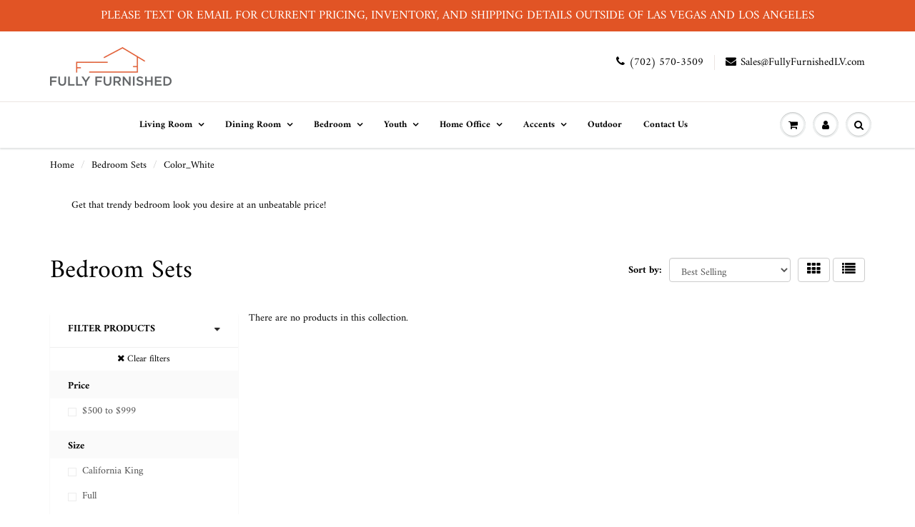

--- FILE ---
content_type: text/javascript
request_url: https://fullyfurnishedlv.com/cdn/shop/t/22/assets/globo.menu.data.js?v=90807338967581314621617735018
body_size: 1745
content:
window.GloboMenuConfig={theme:{theme_store_id:687,theme_version:null},replacement:{type:"auto"},settings:{general:{responsive:"768",transition:"fade",transition_speed:"300",transition_delay:"150",align:"center",trigger:"hover",search:!0,indicators:!1,menu_lineheight:"50",menu_padding:"8",dropdown_lineheight:"46",tab_lineheight:"48",linklist_lineheight:"29",desktop_sticky_header:!0,mobile_sticky_header:!0,border:!0,submenu_border:!0,mobile_trigger:"click_toggle",carousel_auto_play:!0,carousel_loop:!0,mobile_border:!0,lazy_load_enable:!1,login:!1,register:!1,account:!1,logout:!1,hidewatermark:!0,mobile_hide_linklist_submenu:!1},font:{menu_fontfamily_custom:!1,menu_fontfamily:"Adamina",menu_fontfamily_2:"Lato",menu_fontsize:"15",menu_fontweight:"regular",submenu_heading_fontfamily_custom:!1,submenu_heading_fontfamily:"Bevan",submenu_heading_fontfamily_2:"Bitter",submenu_heading_fontsize:"15",submenu_heading_fontweight:"regular",submenu_text_fontfamily_custom:!1,submenu_text_fontfamily:"Aleo",submenu_text_fontfamily_2:"Arimo",submenu_text_fontsize:"13",submenu_text_fontweight:"regular",submenu_description_fontfamily_custom:!1,submenu_description_fontfamily:"Work Sans",submenu_description_fontfamily_2:"Indie Flower",submenu_description_fontsize:"12",submenu_description_fontweight:"400",tab_fontfamily_custom:!1,tab_fontfamily:"Adamina",tab_fontfamily_2:"Lato",tab_fontsize:"15",tab_fontweight:"regular"},color:{menu_background:"rgba(255, 255, 255, 1)",menu_background_hover:"rgba(226, 224, 224, 1)",menu_border:"rgba(255, 255, 255, 1)",menu_text:"rgba(0, 0, 0, 1)",menu_text_hover:"rgba(1, 1, 1, 1)",submenu_background:"rgba(255, 255, 255, 1)",submenu_border:"#d1d1d1",submenu_heading:"rgba(248, 134, 7, 1)",submenu_text:"rgba(9, 9, 9, 1)",submenu_text_hover:"#000000",submenu_description:"#969696",submenu_description_hover:"rgba(1, 1, 1, 1)",tab_background_hover:"#d9d9d9",tab_heading_color:"#202020",tab_heading_active_color:"#000000"},language:{name:"Name",email:"Email",phone:"Phone Number",message:"Message",send:"Send",add_to_cart:"Add to cart",view:"View details",sale:"Sale",sold_out:"Sold out",search:"Search for..."}}},window.GloboMenuConfig.items=[{title:"Bedroom",url:"/collections/bedroom",level:0,submenu:{type:"dropdown",orientation:"vertical",alignment:"left",justifyContent:"left",items:[{title:"Beds",level:1,submenu:{type:"dropdown",orientation:"vertical",alignment:"left",justifyContent:"left",items:[]},url:"/collections/beds",targetBlank:!1},{title:"Bedroom Sets",url:"/collections/bedroom-sets",level:1,submenu:{type:"dropdown",orientation:"vertical",alignment:"left",justifyContent:"left",items:[]}},{title:"Headboards",url:"/collections/headboards",level:1,submenu:{type:"dropdown",orientation:"vertical",alignment:"left",justifyContent:"left",items:[]}},{title:"Nightstands",url:"/collections/nightstands",level:1,submenu:{type:"dropdown",orientation:"vertical",alignment:"left",justifyContent:"left",items:[]}},{title:"Dressers & Chests",url:"/collections/dressers-and-chest-of-drawers",level:1,submenu:{type:"dropdown",orientation:"vertical",alignment:"left",justifyContent:"left",items:[]}},{title:"Makeup Vanities",url:"/collections/makeup-vanities",level:1,submenu:{type:"dropdown",orientation:"vertical",alignment:"left",justifyContent:"left",items:[]}},{title:"Mattresses",url:"/collections/mattresses",level:1,submenu:{type:"dropdown",orientation:"vertical",alignment:"left",justifyContent:"left",items:[]}}]}},{title:"Dining Room",url:"/collections/dining-room",level:0,submenu:{type:"dropdown",orientation:"vertical",alignment:"left",justifyContent:"left",items:[{title:"Dining Sets",url:"/collections/dining-sets",level:1,submenu:{type:"dropdown",orientation:"vertical",alignment:"left",justifyContent:"left",items:[]}},{title:"Dining Tables",url:"/collections/tables",level:1,submenu:{type:"dropdown",orientation:"vertical",alignment:"left",justifyContent:"left",items:[]}},{title:"Dining Chairs, Bar Stools & Benches",url:"/collections/chairs-bar-stools",level:1,submenu:{type:"dropdown",orientation:"vertical",alignment:"left",justifyContent:"left",items:[]}},{title:"Bars, Servers, Buffets & Hutches",url:"/collections/bars-servers-and-hutch",level:1,submenu:{type:"dropdown",orientation:"vertical",alignment:"left",justifyContent:"left",items:[]}}]}},{title:"Living Room",url:"/collections/living-room",level:0,submenu:{type:"dropdown",orientation:"vertical",alignment:"left",justifyContent:"left",items:[{title:"Sofa and Love Seats",url:"/collections/sofa-and-love-seats",level:1,submenu:{type:"dropdown",orientation:"vertical",alignment:"left",justifyContent:"left",items:[]}},{title:"Sectionals",url:"/collections/sectionals",level:1,submenu:{type:"dropdown",orientation:"vertical",alignment:"left",justifyContent:"left",items:[]}},{title:"Sleeper Sectionals",url:"/collections/sleeper-sectionals-and-sofas",level:1,submenu:{type:"dropdown",orientation:"vertical",alignment:"left",justifyContent:"left",items:[]}},{title:"Futons & Sofa Sleepers",url:"/collections/futons",level:1,submenu:{type:"dropdown",orientation:"vertical",alignment:"left",justifyContent:"left",items:[]}},{title:"Rockers, Recliner's, Reclining Sofas & Sectionals",url:"/collections/rockers-recliners-reclining-sofas-sectionals",level:1,submenu:{type:"dropdown",orientation:"vertical",alignment:"left",justifyContent:"left",items:[]}},{title:"Tv Console",url:"/collections/tv-console",level:1,submenu:{type:"dropdown",orientation:"vertical",alignment:"left",justifyContent:"left",items:[]}},{title:"Coffee Tables & End Tables",url:"/collections/coffee-tables-end-tables",level:1,submenu:{type:"dropdown",orientation:"vertical",alignment:"left",justifyContent:"left",items:[]}}]}},{title:"Kids",url:"/collections/children-and-teens",level:0,submenu:{type:"dropdown",orientation:"vertical",alignment:"left",justifyContent:"left",items:[{title:"Children & Teen Beds",url:"/collections/children-and-teens-beds",level:1,submenu:{type:"dropdown",orientation:"vertical",alignment:"left",justifyContent:"left",items:[]}},{title:"Children & Teen Bedroom Sets",url:"/collections/c-t-bedroom-sets",level:1,submenu:{type:"dropdown",orientation:"vertical",alignment:"left",justifyContent:"left",items:[]}},{title:"Children & Teen Day Beds",url:"/collections/children-and-teens-day-beds",level:1,submenu:{type:"dropdown",orientation:"vertical",alignment:"left",justifyContent:"left",items:[]}},{title:"Children & Teen Bunkbed and Loft Beds",url:"/collections/children-and-teens-bunkbeds-and-lofts",level:1,submenu:{type:"dropdown",orientation:"vertical",alignment:"left",justifyContent:"left",items:[]}},{title:"Children and Teens Headboards",url:"/collections/children-and-teens-headboards",level:1,submenu:{type:"dropdown",orientation:"vertical",alignment:"left",justifyContent:"left",items:[]}},{title:"Children and Teens Metal Bed Frames",url:"/collections/children-and-teens-metal-bed-frames",level:1,submenu:{type:"dropdown",orientation:"vertical",alignment:"left",justifyContent:"left",items:[]}},{title:"Children's Play House & Slide Beds",url:"/collections/playhouse-slide-beds",level:1,submenu:{type:"dropdown",orientation:"vertical",alignment:"left",justifyContent:"left",items:[]}},{title:"Children's Car & Themed Beds",url:"/collections/childrens-themed-beds",level:1,submenu:{type:"dropdown",orientation:"vertical",alignment:"left",justifyContent:"left",items:[]}},{title:"Dressers & Chest of Drawers",url:"/collections/children-and-teen-dressers-and-chest-of-drawers",level:1,submenu:{type:"dropdown",orientation:"vertical",alignment:"left",justifyContent:"left",items:[]}},{title:"Children & Teen Nightstands",url:"/collections/children-and-teen-nightstands",level:1,submenu:{type:"dropdown",orientation:"vertical",alignment:"left",justifyContent:"left",items:[]}},{title:"Children & Teen Vanities",url:"/collections/children-and-teens-vanities",level:1,submenu:{type:"dropdown",orientation:"vertical",alignment:"left",justifyContent:"left",items:[]}},{title:"Mattresses",url:"/collections/mattresses",level:1,submenu:{type:"dropdown",orientation:"vertical",alignment:"left",justifyContent:"left",items:[]}}]}},{title:"Office",url:"/collections/home-office",level:0,submenu:{type:"dropdown",orientation:"vertical",alignment:"left",justifyContent:"left",items:[{title:"Office Desks",url:"/collections/office-desks",level:1,submenu:{type:"dropdown",orientation:"vertical",alignment:"left",justifyContent:"left",items:[]}},{title:"Office Chairs",url:"/collections/office-chairs",level:1,submenu:{type:"dropdown",orientation:"vertical",alignment:"left",justifyContent:"left",items:[]}},{title:"Book Cases & Display Shelfs",url:"/collections/book-cases-display-shelfs",level:1,submenu:{type:"dropdown",orientation:"vertical",alignment:"left",justifyContent:"left",items:[]}}]}},{title:"Accents, Outdoor, Gym, Etc.",url:"/collections/accents-decor",level:0,submenu:{type:"dropdown",orientation:"vertical",alignment:"left",justifyContent:"left",items:[{title:"Accent Chairs",url:"/collections/accent-chairs-recliners",level:1,submenu:{type:"dropdown",orientation:"vertical",alignment:"left",justifyContent:"left",items:[]}},{title:"Accent Tables",url:"/collections/accent-tables",level:1,submenu:{type:"dropdown",orientation:"vertical",alignment:"left",justifyContent:"left",items:[]}},{title:"Game rooms",url:"/collections/mirrors",level:1,submenu:{type:"dropdown",orientation:"vertical",alignment:"left",justifyContent:"left",items:[]}},{title:"Lamps and Lighting",url:"/collections/lamps-and-lighting",level:1,submenu:{type:"dropdown",orientation:"vertical",alignment:"left",justifyContent:"left",items:[]}},{title:"Makeup Vanities",url:"/collections/makeup-vanities",level:1,submenu:{type:"dropdown",orientation:"vertical",alignment:"left",justifyContent:"left",items:[]}},{title:"Patio Furniture",url:"/collections/patio-furniture",level:1,submenu:{type:"dropdown",orientation:"vertical",alignment:"left",justifyContent:"left",items:[]}},{title:"Workout Equipment",url:"/collections/workout-equipment",level:1,submenu:{type:"dropdown",orientation:"vertical",alignment:"left",justifyContent:"left",items:[]}}]}},{title:"Nationwide",url:"/collections/all-nationwide",level:0,submenu:{type:"mega",alignment:"full",items:[{type:"links",width:3,submenu:{items:[{title:"Bedroom",is_heading:!0,url:"/collections/nationwide-bedroom",targetBlank:!1},{title:"Beds",url:"/collections/nationwide-beds",targetBlank:!1},{title:"Bedroom Sets",url:"/collections/nationwide-bedroom-sets",targetBlank:!1},{title:"Dressers & Chest of Drawers",url:"/collections/nationwide-dressers-chest-of-drawers"},{title:"Mattresses",url:"/collections/nationwide-mattresses"},{title:"Vanity",url:"/collections/nationwide-vanity"}]}},{type:"links",width:3,submenu:{items:[{title:"Living Room",is_heading:!0,url:"/collections/nationwide-living-room",targetBlank:!1},{title:"Sofa & Loveseat",url:"/collections/nationwide-sofa-love-seat",targetBlank:!1},{title:"Sectionals & Sectional Sleepers",url:"/collections/nationwide-sectionals",targetBlank:!1},{title:"Recliners, Reclining Sofas & Sectionals",url:"/collections/nationwide-recliners-reclining-sofas-sectionals"},{title:"Futons & Sofa Sleepers",url:"/collections/nationwide-futons-sofa-sleepers"},{title:"Tv Consoles & Entertainment Centers",url:"/collections/nationwide-tv-consoles-entertainment-centers"},{title:"Coffee Tables, End Tables & Accent Tables",url:"/collections/nationwide-coffee-tables-end-tables-accent-tables"}]}},{type:"links",width:3,submenu:{items:[{title:"Dining Room",is_heading:!0,url:"/collections/nationwide-dining-room",targetBlank:!1},{title:"Dining Sets",url:"/collections/nationwide-dining-sets",targetBlank:!1},{title:"Dining Tables",url:"/collections/nationwide-dining-tables",targetBlank:!1},{title:"Dining Chairs, Stools & Benches",url:"/collections/nationwide-dining-chairs-stools-benches"},{title:"Bars, Servers, Buffets & Hutches",url:"/collections/nationwide-bars-servers-buffets-hutches"}]}},{type:"links",width:3,submenu:{items:[{title:"Children & Teens",is_heading:!0,url:"/collections/nationwide-kids",targetBlank:!1},{title:"Kids Beds",url:"/collections/nationwide-kids-beds",targetBlank:!1},{title:"Kids Bed Sets",url:"/collections/nationwide-kids-bedroom-sets",targetBlank:!1},{title:"Kids Bunk Beds & Loft Beds",url:"/collections/nationwide-kids-bunk-beds-loft-beds"},{title:"Kids Car & Themed Beds",url:"/collections/nationwide-kids-car-themed-beds"},{title:"Kids Day Beds",url:"/collections/nationwide-kids-day-beds"},{title:"Kids Dressers & Chest's",url:"/collections/nationwide-kids-dressers-chests"},{title:"Kids Headboards",url:"/collections/nationwide-kids-headboards"},{title:"Kids Nightstands",url:"/collections/nationwide-kids-nightstands"},{title:"Kids Playhouse & Slide Beds",url:"/collections/nationwide-kids-playhouse-slide-beds"},{title:"Kids Vanitys",url:"/collections/nationwide-kids-vanitys"}]}},{type:"links",width:3,submenu:{items:[{title:"Home Office",is_heading:!0,url:"/collections/nationwide-home-office",targetBlank:!1},{title:"Office Desk",url:"/collections/nationwide-office-desks",targetBlank:!1},{title:"Office Chair",url:"/collections/nationwide-office-chairs",targetBlank:!1},{title:"Bookshelves & Display Shelves",url:"/collections/nationwide-bookshelves-display-shelves"}]}},{type:"links",width:3,submenu:{items:[{title:"Outdoor Furniture",is_heading:!0,url:"/collections/nationwide-outdoor-furniture",targetBlank:!1},{title:"Patio Sets",url:"/collections/nationwide-outdoor-furniture",targetBlank:!1},{title:"Fire pits",url:"/collections/nationwide-fire-pits"}]}},{type:"links",width:3,submenu:{items:[{title:"Gaming",is_heading:!0,url:"/collections/nationwide-gaming",targetBlank:!1},{title:"Gaming Desks",url:"/collections/nationwide-gaming-desks",targetBlank:!1},{title:"Gaming Chairs",url:"/collections/nationwide-gaming-chair",targetBlank:!1},{title:"Gaming Tables",url:"/collections/nationwide-gaming-tables"}]}},{type:"links",width:3,submenu:{items:[{title:"Pets & Farm",is_heading:!0,url:"/collections/nationwide-pets-farm",targetBlank:!1},{title:"Dog Runs & Kennels",url:"/collections/nationwide-dog-runs-and-kennels",targetBlank:!1},{title:"Cat Condos, Houses & Scratch Posts",url:"/collections/nationwide-cat-condos-beds-scratch-towers",targetBlank:!1},{title:"Grooming Tables",url:"/collections/nationwide-grooming-tables"},{title:"Chicken & Rabbit Hutch",url:"/collections/nationwide-chicken-rabbit-hutch"}]}},{type:"links",width:3,submenu:{items:[{title:"Outdoor Toys",is_heading:!0,url:"/collections/nationwide-battery-powered-cars-trucks-golf-carts-scooters-etc",targetBlank:!1},{title:"Battery powered cars, Trucks, Golf Carts & Scooters",url:"/collections/nationwide-battery-powered-cars-trucks-golf-carts-scooters-etc",targetBlank:!1}]}},{type:"links",width:3,submenu:{items:[{title:"Gym, Workout, Trampolines & Fitness",is_heading:!0,url:"/collections/nationwide-gym-workout-equipment-fitness",targetBlank:!1},{title:"Treadmills, Ellipticals, Bikes & Rowers",url:"/collections/nationwide-treadmills-ellipticals-rowers-bikes",targetBlank:!1},{title:"Trampolines",url:"/collections/nationwide-trampolines",targetBlank:!1},{title:"Gym Mats",url:"/collections/nationwide-gym-mats"}]}}]},active:!1,targetBlank:!1},{title:"Contact Us",url:"/pages/contact-us",level:0}],window.GloboMenuConfig.encode="b63569e8a77e380ffe6a5b038b5a489c",window.GloboMenuConfig.products=window.GloboMenuConfig.products||{};
//# sourceMappingURL=/cdn/shop/t/22/assets/globo.menu.data.js.map?v=90807338967581314621617735018
